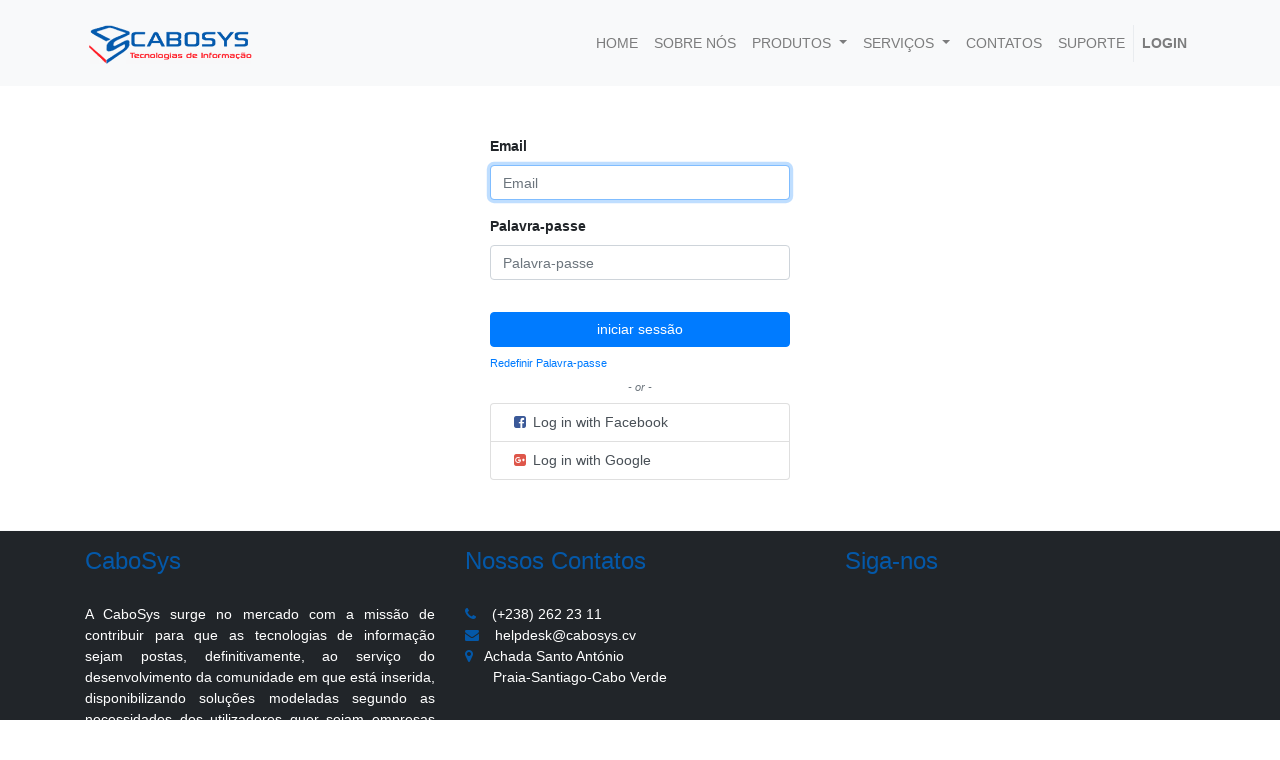

--- FILE ---
content_type: text/html; charset=utf-8
request_url: https://cabosys.cv/web/login
body_size: 4982
content:

        
        
        <!DOCTYPE html>
        <html data-website-id="1" data-oe-company-name="CaboSys - Tecnologias de Informação" lang="pt-PT">
            <head>
                <meta charset="utf-8"/>
                <meta http-equiv="X-UA-Compatible" content="IE=edge,chrome=1"/>
                <meta name="viewport" content="width=device-width, initial-scale=1, user-scalable=no"/>

                <title>Login | CaboSys</title>
                <link type="image/x-icon" rel="shortcut icon" href="/web/image/website/1/favicon/"/>

                <script type="text/javascript">
                    var odoo = {
                        csrf_token: "9a4e3211e3b870359a61fe9e5cd49391f6de9aafo",
                    };
                </script>

                
            <meta name="generator" content="Odoo"/>

            
            
            
            
            
            
                
                
                
                    
                        <meta property="og:title" content="Login | CaboSys"/>
                    
                        <meta property="og:url" content="http://cabosys.cv/web/login"/>
                    
                        <meta property="og:image" content="http://cabosys.cv/web/image/website/1/social_default_image"/>
                    
                        <meta property="og:type" content="website"/>
                    
                        <meta property="og:site_name" content="CaboSys - Tecnologias de Informação"/>
                    
                
                
                
                    
                        <meta name="twitter:image" content="http://cabosys.cv/web/image/website/1/social_default_image"/>
                    
                        <meta name="twitter:site" content="@infocabosys"/>
                    
                        <meta name="twitter:card" content="summary_large_image"/>
                    
                        <meta name="twitter:title" content="Login | CaboSys"/>
                    
                
            

            
            
                
                    <link rel="alternate" hreflang="en" href="http://cabosys.cv/en_US/web/login"/>
                
                    <link rel="alternate" hreflang="pt" href="http://cabosys.cv/web/login"/>
                
            

            <script type="text/javascript">
                odoo.session_info = {
                    is_admin: false,
                    is_system: false,
                    is_frontend: true,
                    translationURL: '/website/translations',
                    is_website_user: true,
                    user_id: 4
                };
                
            </script>

            <link type="text/css" rel="stylesheet" href="/web/content/13236-6568015/1/web.assets_common.0.css"/>
            <link type="text/css" rel="stylesheet" href="/web/content/13237-a8b0915/1/web.assets_frontend.0.css"/>
            <link type="text/css" rel="stylesheet" href="/web/content/13238-a8b0915/1/web.assets_frontend.1.css"/>
            
            
            

            <script type="text/javascript" src="/web/content/13239-6568015/1/web.assets_common.js"></script>
            <script type="text/javascript" src="/web/content/13240-a8b0915/1/web.assets_frontend.js"></script>
            
            
            
        
            
            
            <script>
                !function(f,b,e,v,n,t,s)
                {if(f.fbq)return;n=f.fbq=function(){n.callMethod?
                n.callMethod.apply(n,arguments):n.queue.push(arguments)};
                if(!f._fbq)f._fbq=n;n.push=n;n.loaded=!0;n.version='2.0';
                n.queue=[];t=b.createElement(e);t.async=!0;
                t.src=v;s=b.getElementsByTagName(e)[0];
                s.parentNode.insertBefore(t,s)}(window, document,'script',
                'https://connect.facebook.net/en_US/fbevents.js');
                fbq('init', '512022440386615');
                fbq('track', 'PageView');
            </script>
            <noscript>
                <img height="1" width="1" style="display:none" src="https://www.facebook.com/tr?id=512022440386615&amp;ev=PageView&amp;noscript=1"/>
            </noscript>
            
        </head>
            <body>
                
            
        
            
        
        
            
                
                    
                
                
            
        
        
    
    

            
            
        
    
            
        <div id="wrapwrap" class="   ">
                <header class=" o_affix_enabled">
                    <nav class="navbar navbar-expand-md navbar-light bg-light">
                        <div class="container">
                            <a href="/" class="navbar-brand logo">
            <span role="img" aria-label="Logo of CaboSys - Tecnologias de Informação" title="CaboSys - Tecnologias de Informação"><img src="/web/image/res.company/1/logo?unique=bcf0f5e" class="img img-fluid"/></span>
        </a>
    <button type="button" class="navbar-toggler" data-toggle="collapse" data-target="#top_menu_collapse">
                                <span class="navbar-toggler-icon"></span>
                            </button>
                            <div class="collapse navbar-collapse" id="top_menu_collapse">
                                <ul class="nav navbar-nav ml-auto text-right o_menu_loading" id="top_menu">
                                    
        
            
    
    <li class="nav-item">
        <a role="menuitem" href="/summer-software" class="nav-link ">
            <span>HOME</span>
        </a>
    </li>
    

        
            
    
    <li class="nav-item">
        <a role="menuitem" href="/sobre-nos" class="nav-link ">
            <span>SOBRE NÓS</span>
        </a>
    </li>
    

        
            
    
    
    <li class="nav-item dropdown ">
        <a data-toggle="dropdown" href="#" class="nav-link dropdown-toggle">
            <span>PRODUTOS</span>
        </a>
        <ul class="dropdown-menu" role="menu">
            
                
    
    <li class="">
        <a role="menuitem" href="/software" class="dropdown-item ">
            <span>TODOS PRODUTOS</span>
        </a>
    </li>
    

            
                
    
    <li class="">
        <a role="menuitem" href="/summer-software" class="dropdown-item ">
            <span>Summer Software℠</span>
        </a>
    </li>
    

            
                
    
    <li class="">
        <a role="menuitem" href="/fastgest" class="dropdown-item ">
            <span>FastGest℠</span>
        </a>
    </li>
    

            
                
    
    
    

            
                
    
    <li class="">
        <a role="menuitem" href="/fastcredit" class="dropdown-item ">
            <span>FastCredit℠</span>
        </a>
    </li>
    

            
                
    
    <li class="">
        <a role="menuitem" href="/siga" class="dropdown-item ">
            <span>SIGA℠</span>
        </a>
    </li>
    

            
                
    
    <li class="">
        <a role="menuitem" href="/despasys" class="dropdown-item ">
            <span>DespaSys℠</span>
        </a>
    </li>
    

            
                
    
    <li class="">
        <a role="menuitem" href="/sac" class="dropdown-item ">
            <span>SAC℠</span>
        </a>
    </li>
    

            
                
    
    <li class="">
        <a role="menuitem" href="/modelos-oficias" class="dropdown-item ">
            <span>Modelo Oficiais℠</span>
        </a>
    </li>
    

            
        </ul>
    </li>

        
            
    
    
    <li class="nav-item dropdown ">
        <a data-toggle="dropdown" href="#" class="nav-link dropdown-toggle">
            <span>SERVIÇOS</span>
        </a>
        <ul class="dropdown-menu" role="menu">
            
                
    
    <li class="">
        <a role="menuitem" href="/servicos" class="dropdown-item ">
            <span>TODOS SERVIÇOS</span>
        </a>
    </li>
    

            
                
    
    <li class="">
        <a role="menuitem" href="/web-e-host" class="dropdown-item ">
            <span>Web&amp;Host - Design e Alojamento℠</span>
        </a>
    </li>
    

            
                
    
    <li class="">
        <a role="menuitem" href="/cloudsys-limitless" class="dropdown-item ">
            <span>CloudSys Limitless℠</span>
        </a>
    </li>
    

            
                
    
    <li class="">
        <a role="menuitem" href="/desenvolvimento-de-software" class="dropdown-item ">
            <span>Desenvolvimento de Software</span>
        </a>
    </li>
    

            
                
    
    <li class="">
        <a role="menuitem" href="/assistencia-tecnica" class="dropdown-item ">
            <span>Assistência Técnica</span>
        </a>
    </li>
    

            
                
    
    <li class="">
        <a role="menuitem" href="/design-grafico" class="dropdown-item ">
            <span>Design Gráfico</span>
        </a>
    </li>
    

            
                
    
    <li class="">
        <a role="menuitem" href="/programa-de-afiliacao" class="dropdown-item ">
            <span>Programa de Afiliação</span>
        </a>
    </li>
    

            
        </ul>
    </li>

        
            
    
    <li class="nav-item">
        <a role="menuitem" href="/contatos" class="nav-link ">
            <span>CONTATOS</span>
        </a>
    </li>
    

        
            
    
    <li class="nav-item">
        <a role="menuitem" href="/support/ticket/submit" class="nav-link ">
            <span>SUPORTE</span>
        </a>
    </li>
    

        
    
            
            <li class="nav-item divider d-none"></li> <li id="my_cart" class="nav-item d-none">
                <a href="/shop/cart" class="nav-link">
                    <i class="fa fa-shopping-cart"></i>
                    Meu Carrinho <sup class="my_cart_quantity badge badge-primary"></sup>
                </a>
            </li>
            
                
                <li id="my_wish" class="nav-item" style="display:none;">
                    <a href="/shop/wishlist" class="nav-link">
                        <i class="fa fa-heart"></i>
                         Lista de Desejos <sup class="my_wish_quantity o_animate_blink badge badge-primary">0</sup>
                    </a>
                </li>
            
        
        
                                    
                                
            <li class="nav-item divider"></li>
            <li class="nav-item">
                <a class="nav-link" href="/web/login">
                    <b>LOGIN</b>
                </a>
            </li>
        </ul>
                            </div>
                        </div>
                    </nav>
 
                </header>
                <main>
                    
            <div class="oe_website_login_container">
            
                
            <form class="oe_login_form" role="form" method="post" onsubmit="this.action = this.action + location.hash" action="/web/login">
                <input type="hidden" name="csrf_token" value="2262ed8531dcfd77ba580e550af0b7098d572169o1769403804"/>

                

                <div class="form-group field-login">
                    <label for="login">Email</label>
                    <input type="text" placeholder="Email" name="login" id="login" required="required" autofocus="autofocus" autocapitalize="off" class="form-control "/>
                </div>

                <div class="form-group field-password">
                    <label for="password">Palavra-passe</label>
                    <input type="password" placeholder="Palavra-passe" name="password" id="password" required="required" autocomplete="current-password" maxlength="4096" class="form-control "/>
                </div>

                
                

                <div class="clearfix oe_login_buttons text-center mb-1 pt-3">
                    <button type="submit" class="btn btn-primary btn-block">iniciar sessão</button>
                <div class="justify-content-between mt-2 d-flex small">
                    
                    <a href="/web/reset_password">Redefinir Palavra-passe</a>
                </div>
            
                    
                    <div class="o_login_auth">
                
            
                <em class="d-block text-center text-muted small my-2">- or -</em>
                <div class="o_auth_oauth_providers list-group mt-1 mb-1 text-left">
                    <a class="list-group-item list-group-item-action py-2" href="https://www.facebook.com/dialog/oauth?response_type=token&amp;redirect_uri=http%3A%2F%2Fcabosys.cv%2Fauth_oauth%2Fsignin&amp;client_id=False&amp;state=%7B%22d%22%3A+%22db_site_cabosys%22%2C+%22r%22%3A+%22http%253A%252F%252Fcabosys.cv%252Fweb%22%2C+%22p%22%3A+2%7D&amp;scope=public_profile%2Cemail">
                        <i class="fa fa-fw fa-facebook-square"></i>
                        Log in with Facebook
                    </a><a class="list-group-item list-group-item-action py-2" href="https://accounts.google.com/o/oauth2/auth?response_type=token&amp;redirect_uri=http%3A%2F%2Fcabosys.cv%2Fauth_oauth%2Fsignin&amp;client_id=False&amp;state=%7B%22d%22%3A+%22db_site_cabosys%22%2C+%22r%22%3A+%22http%253A%252F%252Fcabosys.cv%252Fweb%22%2C+%22p%22%3A+3%7D&amp;scope=https%3A%2F%2Fwww.googleapis.com%2Fauth%2Fuserinfo.email+https%3A%2F%2Fwww.googleapis.com%2Fauth%2Fuserinfo.profile">
                        <i class="fa fa-fw fa-google-plus-square"></i>
                        Log in with Google
                    </a>
                </div>
            
        
            </div>
                </div>

                <input type="hidden" name="redirect"/>
            </form>
        </div>
        
                </main>
                <footer class="bg-light o_footer">
                    <div id="footer" class="oe_structure oe_structure_solo">
      <section class="s_text_block pt16 pb8 bg-900 oe_custom_bg" style="">
        <div class="container">
          <div class="row">
            <div class="col-lg-4 pb40" id="connect">
              <h5>
                <font color="#0458a8">
                  <span style="font-size: 24px;">CaboSys</span>
                </font>
              </h5>
              <ul class="list-unstyled">
                <li>
                  <br/>
                </li>
                <li></li>
                <li style="text-align: justify; ">A CaboSys surge no mercado com a missão de contribuir para que as tecnologias de informação sejam postas, definitivamente, ao serviço do desenvolvimento da comunidade em que está inserida, disponibilizando soluções modeladas segundo as necessidades dos utilizadores quer sejam empresas ou serviços públicos...</li>
              </ul>
              <p></p>
            </div>
            <div class="col-lg-4 pb0" id="connect">
              <h5>
                <font color="#0458a8" style="font-size: 24px;">Nossos Contatos</font>
              </h5>
              <ul class="list-unstyled">
                <li>
                  <br/>
                </li>
                <li><span class="fa fa-phone" style="color: rgb(4, 88, 168);" data-original-title="" title="" aria-describedby="tooltip490661"></span>&nbsp; &nbsp; (+238) 262 23 11</li>
                <li><span class="fa fa-envelope" data-original-title="" title="" aria-describedby="tooltip490661" style="color: rgb(4, 88, 168);"></span>&nbsp; &nbsp; helpdesk@cabosys.cv</li>
                <li><span class="fa fa-map-marker" data-original-title="" title="" aria-describedby="tooltip490661" style="font-size: 14px; color: rgb(4, 88, 168);"></span>&nbsp; &nbsp;Achada Santo António</li>
                <li>&nbsp; &nbsp; &nbsp; &nbsp;Praia-Santiago-Cabo Verde&nbsp;</li>
              </ul>
              <div class="s_hr text-left pt16 pb24">
                <hr class="s_hr_1px s_hr_solid border-600 w-100 mx-auto"/>
              </div>
              <div class="input-group js_subscribe" data-list-id="1" data-subscribe="off">
                <input type="email" name="email" class="js_subscribe_email form-control" placeholder="o seu e-mail" wtx-context="6AB3A3B5-01EC-4E45-A404-4197277BA3DF"/>
                <span class="input-group-append">
                  <a role="button" href="#" class="btn btn-primary js_subscribe_btn o_default_snippet_text" data-original-title="" title="" aria-describedby="tooltip413825" style="">Subscrever</a>
                  <a role="button" href="#" class="btn btn-success js_subscribed_btn o_default_snippet_text d-none" disabled="disabled" data-original-title="" title="">Obrigado</a>
                </span>
                <div class="alert alert-success d-none o_default_snippet_text" role="status">Obrigado pela sua subscrição!</div>
              </div>
              <p></p>
            </div>
            <div class="col-lg-4 pb0" id="connect">
              <h5>
                <font color="#0458a8" style="font-size: 24px;">Siga-nos</font>
              </h5>
              <h5>
                <font color="#0458a8" style="font-size: 24px;"></font>
              </h5>
              <div class="o_facebook_page" data-href="https://www.facebook.com/cabosys" data-height="225" data-width="350" data-tabs="" data-small_header="false" data-hide_cover="false" data-show_facepile="true"></div>
              <p></p>
            </div>
          </div>
        </div>
      </section>
    </div>
  
        <div class="o_footer_copyright">
            <div class="container">
                <div class="row">
                    <div class="col-lg-6 text-muted text-center text-md-left">
                        <span>Copyright &copy;</span> 
                        <span>2001 - </span> 
                        <script type="text/javascript">var dateNow = new Date();var offset = (-(dateNow.getTimezoneOffset()/60));var off = -7 - offset;dateNow.setHours(dateNow.getHours()+off);var year = dateNow.getFullYear();document.write( dateNow.getFullYear());</script> 
                        <span itemprop="name">CaboSys - Tecnologias de Informação</span>, Lda. - Todos os direitos reservados
                        
    <ul class="js_language_selector mb0 list-inline">
        <li class="list-inline-item">
            <div class="dropup">
                <button class="btn btn-sm btn-secondary dropdown-toggle" type="button" data-toggle="dropdown" aria-haspopup="true" aria-expanded="true">
                    <span> Português</span>
                    <span class="caret ml4"></span>
                </button>
                <div class="dropdown-menu" role="menu">
                    
                        <a class="dropdown-item js_change_lang" href="/en_US/web/login" data-lang="en_US">
                            English
                        </a>
                    
                        <a class="dropdown-item js_change_lang" href="/web/login" data-lang="pt_PT">
                             Português
                        </a>
                    
                </div>
            </div>
        </li>
        
    </ul>

                    </div>
                    <div class="col-lg-6 text-muted text-center text-md-right">
                        Developed by <a target="_blank" class="label label-danger" href="http://www.cabosys.cv">CaboSys</a>
                    </div>
                    
                </div>
            </div>
        </div>
    </footer>
            </div>
                
                    <script>
                        
            

            
                
            
                document.addEventListener("DOMContentLoaded", function(event) {
                    

                    odoo.define('im_livechat.livesupport', function (require) {
            
                    });
                });
            
        
                    </script>
                
            
        <script id="tracking_code">
            (function(i,s,o,g,r,a,m){i['GoogleAnalyticsObject']=r;i[r]=i[r]||function(){
            (i[r].q=i[r].q||[]).push(arguments)},i[r].l=1*new Date();a=s.createElement(o),
            m=s.getElementsByTagName(o)[0];a.async=1;a.src=g;m.parentNode.insertBefore(a,m)
            })(window,document,'script','//www.google-analytics.com/analytics.js','ga');

            ga('create', _.str.trim('UA-170484597-1'), 'auto');
            ga('send','pageview');
        </script>
    
        
            </body>
        </html>
    
    
    
    

--- FILE ---
content_type: text/plain
request_url: https://www.google-analytics.com/j/collect?v=1&_v=j102&a=442390044&t=pageview&_s=1&dl=https%3A%2F%2Fcabosys.cv%2Fweb%2Flogin&ul=en-us%40posix&dt=Login%20%7C%20CaboSys&sr=1280x720&vp=1280x720&_u=IEBAAEABAAAAACAAI~&jid=2055172625&gjid=431581171&cid=1994818870.1769400195&tid=UA-170484597-1&_gid=1653890801.1769400195&_r=1&_slc=1&z=1622825411
body_size: -449
content:
2,cG-MVQFFY18WC